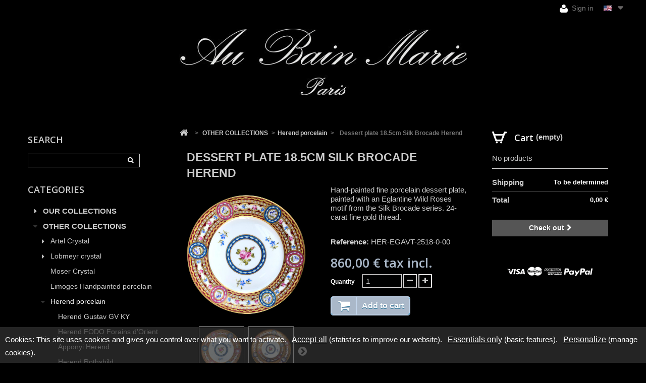

--- FILE ---
content_type: text/html; charset=utf-8
request_url: https://www.aubainmarie.com/en/other/herend/dessert-plate-185cm-silk-brocade-ega-herend
body_size: 26751
content:
<!DOCTYPE HTML> <!--[if lt IE 7]><html class="no-js lt-ie9 lt-ie8 lt-ie7" lang="en-us"><![endif]--> <!--[if IE 7]><html class="no-js lt-ie9 lt-ie8 ie7" lang="en-us"><![endif]--> <!--[if IE 8]><html class="no-js lt-ie9 ie8" lang="en-us"><![endif]--> <!--[if gt IE 8]><html class="no-js ie9" lang="en-us"><![endif]--><html lang="en-us"><head><meta charset="utf-8" /><title>Dessert plate 18.5cm Silk Brocade Herend - Aubainmarie.com</title> <script data-keepinline="true">var ajaxGetProductUrl = '//www.aubainmarie.com/en/module/cdc_googletagmanager/async';

/* datalayer */
dataLayer = window.dataLayer || [];
    let cdcDatalayer = {"pageCategory":"product","event":"view_item","ecommerce":{"currencyCode":"EUR","detail":{"products":[{"name":"Dessert plate 18.5cm Silk Brocade Herend","id":"9613","reference":"HER-EGAVT-2518-0-00","price":"860","price_tax_exc":"716.67","category":"Herend porcelain","item_category":"OTHER COLLECTIONS","item_category2":"Herend porcelain","link":"dessert-plate-185cm-silk-brocade-ega-herend"}]}},"google_tag_params":{"ecomm_pagetype":"product","ecomm_prodid":"9613","ecomm_totalvalue":860,"ecomm_category":"Herend porcelain","ecomm_totalvalue_tax_exc":716.67}};
    dataLayer.push(cdcDatalayer);

/* call to GTM Tag */
(function(w,d,s,l,i){w[l]=w[l]||[];w[l].push({'gtm.start':
new Date().getTime(),event:'gtm.js'});var f=d.getElementsByTagName(s)[0],
j=d.createElement(s),dl=l!='dataLayer'?'&l='+l:'';j.async=true;j.src=
'https://www.googletagmanager.com/gtm.js?id='+i+dl;f.parentNode.insertBefore(j,f);
})(window,document,'script','dataLayer','GTM-TNJ3BW2');

/* async call to avoid cache system for dynamic data */
dataLayer.push({
  'event': 'datalayer_ready'
});</script> <meta name="description" content="Dessert plate 18.5cm Silk Brocade in Herend fine porcelain. Hand painted and available on order." /><meta name="p:domain_verify" content="ebd6d1ccd30156fc6cd46a006cb689b5"/><meta name="generator" content="PrestaShop" /><meta name="robots" content="index,follow" /><meta name="viewport" content="width=device-width, minimum-scale=0.25, maximum-scale=1.6, initial-scale=1.0" /><meta name="apple-mobile-web-app-capable" content="yes" /><link rel="icon" type="image/vnd.microsoft.icon" href="/img/favicon.ico?1677944660" /><link rel="shortcut icon" type="image/x-icon" href="/img/favicon.ico?1677944660" /><link rel="stylesheet" href="https://maxcdn.bootstrapcdn.com/font-awesome/4.7.0/css/font-awesome.min.css" type="text/css" media="all" /><link rel="stylesheet" href="https://cdn3.aubainmarie.com/themes/aubmr/cache/v_18084419_029865cb2882d987647df845e8c374e8_all.css" type="text/css" media="all" /><link rel="stylesheet" href="https://cdn3.aubainmarie.com/themes/aubmr/cache/v_18084419_94e77afa0cf15506a7272d3364395f90_print.css" type="text/css" media="print" /> <script type="text/javascript">/* <![CDATA[ */;var CUSTOMIZE_TEXTFIELD=1;var FancyboxI18nClose='Close';var FancyboxI18nNext='Next';var FancyboxI18nPrev='Previous';var PS_CATALOG_MODE=false;var ajax_allowed=true;var ajaxsearch=true;var allowBuyWhenOutOfStock=true;var attribute_anchor_separator='-';var attributesCombinations=[];var availableLaterValue='';var availableNowValue='';var baseDir='https://www.aubainmarie.com/';var baseUri='https://www.aubainmarie.com/';var blocksearch_type='block';var contentOnly=false;var currency={"id":1,"name":"Euro","iso_code":"EUR","iso_code_num":"978","sign":"\u20ac","blank":"1","conversion_rate":"1.000000","deleted":"0","format":"2","decimals":"1","active":"1","prefix":"","suffix":" \u20ac","id_shop_list":null,"force_id":false};var currencyBlank=1;var currencyFormat=2;var currencyRate=1;var currencySign='€';var currentDate='2026-01-24 06:33:00';var customerGroupWithoutTax=false;var customizationFields=false;var customizationId=null;var customizationIdMessage='Customization #';var default_eco_tax=0;var delete_txt='Delete';var displayList=false;var displayPrice=0;var doesntExist='This combination does not exist for this product. Please select another combination.';var doesntExistNoMore='This product is no longer in stock';var doesntExistNoMoreBut='with those attributes but is available with others.';var ecotaxTax_rate=0;var fieldRequired='Please fill in all the required fields before saving your customization.';var freeProductTranslation='Free!';var freeShippingTranslation='Free shipping!';var generated_date=1769232779;var groupReduction=0;var hasDeliveryAddress=false;var highDPI=false;var idDefaultImage=4839;var id_lang=1;var id_product=9613;var img_dir='https://cdn1.aubainmarie.com/themes/aubmr/img/';var img_prod_dir='https://cdn2.aubainmarie.com/img/p/';var img_ps_dir='https://cdn2.aubainmarie.com/img/';var instantsearch=false;var isGuest=0;var isLogged=0;var isMobile=false;var jqZoomEnabled=false;var maxQuantityToAllowDisplayOfLastQuantityMessage=0;var minimalQuantity=1;var noTaxForThisProduct=false;var oosHookJsCodeFunctions=[];var page_name='product';var priceDisplayMethod=0;var priceDisplayPrecision=2;var productAvailableForOrder=true;var productBasePriceTaxExcl=716.666667;var productBasePriceTaxExcluded=716.666667;var productBasePriceTaxIncl=860;var productHasAttributes=false;var productPrice=860;var productPriceTaxExcluded=716.666667;var productPriceTaxIncluded=860;var productPriceWithoutReduction=860;var productReference='HER-EGAVT-2518-0-00';var productShowPrice=true;var productUnitPriceRatio=0;var product_fileButtonHtml='Choose File';var product_fileDefaultHtml='No file selected';var product_specific_price=[];var quantitiesDisplayAllowed=false;var quantityAvailable=0;var quickView=false;var reduction_percent=0;var reduction_price=0;var removingLinkText='remove this product from my cart';var roundMode=2;var search_url='https://www.aubainmarie.com/en/search';var specific_currency=false;var specific_price=0;var static_token='fe9d4524687dec5a76a609694e8ee5b8';var stock_management=1;var taxRate=20;var toBeDetermined='To be determined';var token='fe9d4524687dec5a76a609694e8ee5b8';var uploading_in_progress='Uploading in progress, please be patient.';var usingSecureMode=true;/* ]]> */</script> <script type="text/javascript" src="https://cdn1.aubainmarie.com/themes/aubmr/cache/v_139_08d0e5f20d5ac6feb594032314817b6e.js"></script> <script defer type="text/javascript">/* * * 2007-2024 PayPal * * NOTICE OF LICENSE * * This source file is subject to the Academic Free License (AFL 3.0) * that is bundled with this package in the file LICENSE.txt. * It is also available through the world-wide-web at this URL: * http://opensource.org/licenses/afl-3.0.php * If you did not receive a copy of the license and are unable to * obtain it through the world-wide-web, please send an email * to license@prestashop.com so we can send you a copy immediately. * * DISCLAIMER * * Do not edit or add to this file if you wish to upgrade PrestaShop to newer * versions in the future. If you wish to customize PrestaShop for your * needs please refer to http://www.prestashop.com for more information. * * @author 2007-2024 PayPal * @author 202 ecommerce <tech@202-ecommerce.com> * @copyright PayPal * @license http://opensource.org/licenses/osl-3.0.php Open Software License (OSL 3.0) * */function updateFormDatas() { var nb = $('#quantity_wanted').val(); var id = $('#idCombination').val();$('.paypal_payment_form input[name=quantity]').val(nb); $('.paypal_payment_form input[name=id_p_attr]').val(id); } $(document).ready( function() { var baseDirPP = baseDir.replace('http:', 'https:'); if($('#in_context_checkout_enabled').val() != 1) { $(document).on('click','#payment_paypal_express_checkout', function() { $('#paypal_payment_form_cart').submit(); return false; }); }var jquery_version = $.fn.jquery.split('.'); if(jquery_version[0]>=1 && jquery_version[1] >= 7) { $('body').on('submit',".paypal_payment_form", function () { updateFormDatas(); }); } else { $('.paypal_payment_form').live('submit', function () { updateFormDatas(); }); }function displayExpressCheckoutShortcut() { var id_product = $('input[name="id_product"]').val(); var id_product_attribute = $('input[name="id_product_attribute"]').val(); $.ajax({ type: "GET", url: baseDirPP+'/modules/paypal/express_checkout/ajax.php', data: { get_qty: "1", id_product: id_product, id_product_attribute: id_product_attribute }, cache: false, success: function(result) { if (result == '1') { $('#container_express_checkout').slideDown(); } else { $('#container_express_checkout').slideUp(); } return true; } }); }$('select[name^="group_"]').change(function () { setTimeout(function(){displayExpressCheckoutShortcut()}, 500); });$('.color_pick').click(function () { setTimeout(function(){displayExpressCheckoutShortcut()}, 500); });if($('body#product').length > 0) { setTimeout(function(){displayExpressCheckoutShortcut()}, 500); }var modulePath = 'modules/paypal'; var subFolder = '/integral_evolution';var fullPath = baseDirPP + modulePath + subFolder; var confirmTimer = false; if ($('form[target="hss_iframe"]').length == 0) { if ($('select[name^="group_"]').length > 0) displayExpressCheckoutShortcut(); return false; } else { checkOrder(); }function checkOrder() { if(confirmTimer == false) confirmTimer = setInterval(getOrdersCount, 1000); }});</script><script type="text/javascript">var checkCaptchaUrl ="/modules/eicaptcha/eicaptcha-ajax.php";
						var RecaptachKey = "6LcoDLsUAAAAADTl5HqbSWaryUP0e7M657UFTkkO";
						var RecaptchaTheme = "dark";</script> <script src="https://www.google.com/recaptcha/api.js?onload=onloadCallback&render=explicit&hl=en" async defer></script> <script type="text/javascript" src="/modules/eicaptcha//views/js/eicaptcha-modules.js"></script> <link rel="stylesheet" href="https://fonts.googleapis.com/css?family=Open+Sans:300,600&amp;subset=latin,latin-ext" type="text/css" media="all" /> <!--[if IE 8]> <script src="https://oss.maxcdn.com/libs/html5shiv/3.7.0/html5shiv.js"></script> <script src="https://oss.maxcdn.com/libs/respond.js/1.3.0/respond.min.js"></script> <![endif]-->  <script type="text/javascript" src="/themes/aubmr/js/tarteaucitron/tarteaucitron.js"></script> <script type="text/javascript">var currentLanguage = document.documentElement.lang;
			window.tarteaucitronForceLanguage = currentLanguage.toLowerCase().replace(/-us/, '');
			tarteaucitron.init({
				"privacyUrl": "", /* Privacy policy url */

				"hashtag": "#tarteaucitron", /* Open the panel with this hashtag */
				"cookieName": "tarteaucitron", /* Cookie name */

				"orientation": "bottom", /* Banner position (top - bottom) */

				"groupServices": false, /* Group services by category */

				"showAlertSmall": false, /* Show the small banner on bottom right */
				"cookieslist": false, /* Show the cookie list */

				"closePopup": false, /* Show a close X on the banner */

				"showIcon": false, /* Show cookie icon to manage cookies */
				//"iconSrc": "", /* Optionnal: URL or base64 encoded image */
				"iconPosition": "BottomRight", /* BottomRight, BottomLeft, TopRight and TopLeft */

				"adblocker": false, /* Show a Warning if an adblocker is detected */

				"DenyAllCta" : true, /* Show the deny all button */
				"AcceptAllCta" : true, /* Show the accept all button when highPrivacy on */
				"highPrivacy": true, /* HIGHLY RECOMMANDED Disable auto consent */

				"handleBrowserDNTRequest": false, /* If Do Not Track == 1, disallow all */

				"removeCredit": false, /* Remove credit link */
				"moreInfoLink": true, /* Show more info link */

				"useExternalCss": false, /* If false, the tarteaucitron.css file will be loaded */
				"useExternalJs": false, /* If false, the tarteaucitron.js file will be loaded */

				//"cookieDomain": ".my-multisite-domaine.fr", /* Shared cookie for multisite */

				"readmoreLink": "", /* Change the default readmore link */

				"mandatory": true, /* Show a message about mandatory cookies */
			});</script> <script type="text/javascript">//tarteaucitron.user.googletagmanagerId = 'GTM-TNJ3BW2';
                        //(tarteaucitron.job = tarteaucitron.job || []).push('googletagmanager');
                        //tarteaucitron.user.pinterestpixelId = '2612896876388';
                        //(tarteaucitron.job = tarteaucitron.job || []).push('pinterestpixel');
                        //tarteaucitron.user.facebookpixelId = '5857543580939115';
                        //tarteaucitron.user.facebookpixelMore = function () { /* add here your optionnal facebook pixel function */ };
                        //(tarteaucitron.job = tarteaucitron.job || []).push('facebookpixel');</script> <meta name="facebook-domain-verification" content="dxnn1ip4c4sacttfc12lxhe3eeyksa" /></head><body id="product" class="product product-9613 product-dessert-plate-185cm-silk-brocade-ega-herend category-255 category-herend show-left-column show-right-column lang_en"> <noscript><iframe src="https://www.googletagmanager.com/ns.html?id=GTM-TNJ3BW2" height="0" width="0" style="display:none;visibility:hidden"></iframe></noscript><div id="fb-root"></div> <script>(function(d, s, id) {
	  var js, fjs = d.getElementsByTagName(s)[0];
	  if (d.getElementById(id)) return;
	  js = d.createElement(s); js.id = id;
	  js.src = "//connect.facebook.net/fr_FR/sdk.js#xfbml=1&version=v2.6&appId=170844399976974";
	  fjs.parentNode.insertBefore(js, fjs);
	}(document, 'script', 'facebook-jssdk'));</script> <div id="page"><div class="header-container"> <header id="header"><div><div class="container"><div class="row"><div id="languages-block-top" class="languages-block"><div class="current"> <span><img src="https://cdn3.aubainmarie.com/img/l/1.jpg" alt="English (English)" width="16" height="11" /></span></div><ul id="first-languages" class="languages-block_ul toogle_content"><li class="selected"> <span><img src="https://cdn3.aubainmarie.com/img/l/1.jpg" alt="en" width="16" height="11" /></span></li><li > <a href="https://www.aubainmarie.com/fr/autres/herend/assiette-a-dessert-185-cm-ega-herend" title="Français (French)" rel="alternate" hreflang="fr"> <span><img src="https://cdn3.aubainmarie.com/img/l/2.jpg" alt="fr" width="16" height="11" /></span> </a></li></ul></div><div class="header_user_info"> <a class="login" href="https://www.aubainmarie.com/en/my-account" rel="nofollow" title="Log in to your customer account"> <img src="/themes/aubmr/img/icon-login.png" alt="icon-login"> Sign in </a></div> <a id="link-to-cart-top-header" href="/en/quick-order"><img src="/themes/aubmr/img/icon-cart.png" alt="Panier">Cart</a></div></div></div><div><div class="container"><div class="row"><div id="site_logo" class="col-xs-12 col-sm-6 col-sm-offset-2 col-md-6 col-md-offset-3"> <a href="https://www.aubainmarie.com/" title="Au Bain Marie"> <img class="logo img-responsive" src="https://cdn1.aubainmarie.com/img/au-bain-marie-sarl-hommage-logo-1462776245.jpg" alt="Au Bain Marie" width="650" height="151"/> </a></div></div></div></div> </header></div><div class="columns-container"><div id="columns" class="container"><div id="slider_row" class="row"></div><div class="row"><div id="left_column" class="column col-xs-12 col-sm-3"><div id="search_block_left" class="block exclusive"><p class="title_block">Search</p><form method="get" action="//www.aubainmarie.com/en/search" id="searchbox"> <label for="search_query_block">Search products:</label><p class="block_content clearfix"> <input type="hidden" name="orderby" value="position" /> <input type="hidden" name="controller" value="search" /> <input type="hidden" name="orderway" value="desc" /> <input class="search_query form-control grey" type="text" id="search_query_block" name="search_query" value="" /> <button type="submit" id="search_button" class="btn btn-default button button-small"><span><i class="icon-search"></i></span></button></p></form></div><div id="categories_block_left" class="block"><h2 class="title_block"> Categories</h2><div class="block_content"><ul class="tree dhtml"><li > <a href="https://www.aubainmarie.com/en/abm/" title="New Au Bain Marie collection objets to enhance your table with taste. All our items are selected for their look and their quality of execution. Dinnerware, Tableware, Majolica, Porcelain, Cutlery, Decoration, Glasses, or Table accessories, you will find here anything you need to embellish your tables, parties or entertainments.&nbsp;"> OUR COLLECTIONS </a><ul><li > <a href="https://www.aubainmarie.com/en/abm/decorations/" title="Decoration and design for events, parties, or Christmas.&nbsp; Gilt balls, flower ornamentation, specific dinnerware, or embroidered accessories are perfect to make your interior&nbsp;glow.&nbsp;"> Decorations &amp; Christmas </a><ul><li > <a href="https://www.aubainmarie.com/en/abm/decorations/christmas-entertaining/" title="Christmas is a special time of meeting, sharing, and celebrating. Our ideas to put the small dishes into the big ones and&nbsp;entertain like nobody."> Christmas entertaining </a></li><li > <a href="https://www.aubainmarie.com/en/abm/decorations/red-nose-collection/" title="Lovely Christmas dinnerware in hand-painted earthenware / majolica decorated with Christmas tree, brown bears, deers, mistletoe and holly branches. Dinner plates, dessert plates, cups and jug are adorned in white, green and Red. Bears and deers will be happy yo serve your friends, family and yoursel on your table."> Red nose collection </a></li><li > <a href="https://www.aubainmarie.com/en/abm/decorations/christmas-time-collection/" title=""> Christmas Time Collection </a></li><li > <a href="https://www.aubainmarie.com/en/abm/decorations/nativities/" title="A selection of Christmas decoration with Nativity ornaments and Christmas tree, to put on dinner tables or to hang on wall to decorate a room."> Nativities </a></li><li > <a href="https://www.aubainmarie.com/en/abm/decorations/the-lady-and-the-unicorn/" title="Lovely hand-embroidered decorations, to put on a table or to hang on walls, representing plants or animals inspired by the famous set of tapestries &quot;The Lady and the Unicorn&quot;.&nbsp;"> The lady and the unicorn </a></li><li > <a href="https://www.aubainmarie.com/en/abm/decorations/beaded-decorations/" title="Table decoration for party tables hand-embroidered with beads: table runners, coasters and napkin rings with vivid and shiny colors to enhance your dinner tables."> Beaded decorations </a></li><li > <a href="https://www.aubainmarie.com/en/abm/decorations/gilded-vegetal-ornaments/" title="To decorate your party dinner tables a collection of gilt metal decoration such as centertable, candle jar, napkin ring etc with plants or flowers motifs. A sophisticated touch for all your decorations."> Gilded vegetal ornaments </a></li><li class="last"> <a href="https://www.aubainmarie.com/en/abm/decorations/easter-and-spring/" title=""> Easter and spring </a></li></ul></li><li > <a href="https://www.aubainmarie.com/en/abm/tin-plates/" title="Printed tin plates inspired by famous porcelain and faience services from the 18th and 19th centuries. These plates are decorative, therefore you have to cover them with a transparent glass plate if you want to use them with flatware. You can use the tin plates directly for&nbsp;finger food."> Decorative tin plates </a><ul><li > <a href="https://www.aubainmarie.com/en/abm/tin-plates/birds-buffon/" title="Tin boxes and tin plates &quot;Birds&quot; Collection, inspired by the 19th century&#039;s wonderful world of fine earthenware from Creil and Montereau, Choisy-le-Roi and Vieillard in Bordeaux embellishing and enchanting our universe with these birds with extravagant plumage thanks to the Natural History of the Birds by Buffon (1707-1788)."> The Birds, Buffon </a></li><li > <a href="https://www.aubainmarie.com/en/abm/tin-plates/jules-verne/" title="These original boxes and tin plates decorated with fishes and sea world are inspired of the very best French manufactories in XIXth century such as Creil &amp;amp; Montereau, Choisy-le-Roi or Vieillard in Bordeaux.&nbsp; These scenes are inspired from&nbsp;&quot;Twenty Thousand Leagues Under the Seas :&nbsp;A Tour of the Underwater world&quot;, by Jules Verne, published in 1869-70 to Pierre-Jules Hertzel.&nbsp;"> Fantastic World, Jules Verne </a></li><li > <a href="https://www.aubainmarie.com/en/abm/tin-plates/reverse-world-vieillard/" title="&nbsp;Collection &quot;Le Monde Renversé&quot; (The Reverse&nbsp;World) after a service realized by Jules Vieillard for Vieillard &amp;amp; Cie in Bordeaux (1845-1895).&nbsp;Animals are inspired by Grandville&#039;s illustrations iin his&nbsp;book &quot;Scènes de la Vie privée et publique des animaux&quot;. This caricatural collection also reminds humanized animals of Jean de La Fontaine or later Beatrix Potter&#039;s characters."> Reverse World, Vieillard </a></li><li > <a href="https://www.aubainmarie.com/en/abm/tin-plates/personified-flowers-grandville/" title="The main patterns of this collections are inspired by Granville&#039;s illustration published in 1848 in&nbsp; Les Fleurs animées (Animated Flowers). Rim patterns are inspired by a service made by Darte Ainé for Napoleon III and kept in Verona Museum.&nbsp;"> Personified Flowers, Grandville </a></li><li > <a href="https://www.aubainmarie.com/en/abm/tin-plates/secret-village-mice/" title="This tin plates collection is inspired by a 19th-century porcelain service made by Pilivuyt called&nbsp;&nbsp; Le Village secret des souris &nbsp;(The Secret Village of Mice) are inspired by a legend illustrated by Hokusaï in his 10th book edited in 1819. The service won a Gold Medal at the Great Exhibition of 1867.&nbsp;"> Secret village of mice, Hokusai </a></li><li > <a href="https://www.aubainmarie.com/en/abm/tin-plates/bracquemond/" title="Tin plates collection inspired by the famous Rousseau Service that can be seen in many museums such as the Victoria &amp;amp; Albert Museum, the French Musée d&#039;Orsay or thePetit Palais. This service is decorated with a blue comb work on the rim and animals after japonist style&nbsp;Felix Bracquemond&#039;s engravings. This service was very successfull since its first presentation in the 1867 Paris&#039;s Great Exhibition and became the symbol of the taste fort japonism in the second half of the 19th century. The fabrication process was very original : almost 260 etchings were ordered by Rousseau to Bracquemond. Then the drawing printing in black,&nbsp;following a ternary rythm, was random. The colouring was made freely by craftsmen, thereby each piece was unique."> Rousseau service, Bracquemond </a></li><li > <a href="https://www.aubainmarie.com/en/abm/tin-plates/glass-coasters/" title="Boxes of glass-coasters in printed tin. The printed tin technique was commonly used and practiced by famous artistes such as Alfons Mucha. Our boxes of glass-coasters reminds the beloved period of decorated cookies tins and candy boxes."> Glass coasters </a></li><li class="last"> <a href="https://www.aubainmarie.com/en/abm/tin-plates/collection-musees/" title="Printed tin plates from the main world&#039;s museums such as the Metropolitan Victoria Albert Museum, the Queens Gallery, The Wallace collection, the Ashmolean Musuem or the Metropolitain Museum of Art."> Museum Collection </a></li></ul></li><li > <a href="https://www.aubainmarie.com/en/abm/dinnerware/" title="All Au Bain Marie Dinnerware Collections of majolica and porcelain are inspired by nature&#039;s beauty. They are hand-crafted and hand-painted, each piece is unique."> Dinnerware </a><ul><li > <a href="https://www.aubainmarie.com/en/abm/dinnerware/red-coral/" title="The Red Coral Collection is made of very fine white porcelain with coral patterns in red and green colors with a touch of blue. This collection is composed of various sizes of plates and cups and saucers. Perfect to bring the sea to your table! Design by Aude Clément for Au Bain Marie."> Red Coral Collection </a></li><li > <a href="https://www.aubainmarie.com/en/abm/dinnerware/edible-plants-collection/" title="A collection of hand-painted white earthenware plates and serving dishes. With its timeless design and authentic charm, this tableware adorned with edible plants offers a poetic tribute to wild nature: fig leaves, spruce, shepherd’s purse, and Swiss chard will enchant your guests at every gathering. Over time, the earthenware develops a beautiful natural patina, enhancing each piece’s unique character and enduring elegance. Rediscover the art of dining with this refined collection—an invitation to savor the essence of autumn with every meal. Pairs beautifully with our &quot;Edible Mushrooms&quot; collection, featuring the same plate shapes and extending this delightful journey through the flavors of the forest."> Edible Plants Collection </a></li><li > <a href="https://www.aubainmarie.com/en/abm/dinnerware/edible-mushrooms-collection/" title="Collection of hand-painted white earthenware plates and dishes. Timeless design and authentic charm, this tableware decorated with mushrooms beautifully evokes a stroll in the nature. Chanterelles,&nbsp;parasol&nbsp;mushrooms, morels, trumpets, moss, and porcini will enchant your guests during your gatherings. Over time, the earthenware&nbsp; a beautiful patina adding to its unique character and timeless elegance. Discover the redefined art of dining with our earthenware tableware collection, an invitation to savor the essence of autumn with every meal. Pairs beautifully with our &quot;Edible Plants&quot; collection, featuring the same plate shapes and extending this delightful journey through the flavors of the forest."> Edible Mushrooms Collection </a></li><li > <a href="https://www.aubainmarie.com/en/abm/dinnerware/nemo/" title="This hand-painted majolica faience collection on white background with lovely red sea world patterns. Fishes, Sea food and shells reminds us of the sea. All majolica tend to crackle as time passes and have nice patina."> Nemo Collection </a><ul><li > <a href="https://www.aubainmarie.com/en/abm/dinnerware/nemo/dinner-plates/" title="This hand-painted majolica faience collection on white background with lovely red sea world patterns. Fishes, Sea food and shells reminds us of the sea. Each piece is unique. Diameter : 28 cm.&nbsp;"> Dinner plates </a></li><li > <a href="https://www.aubainmarie.com/en/abm/dinnerware/nemo/dessert-plates/" title="This hand-painted majolica dessert plates on white background with lovely red sea world patterns. Fishes, Sea food and shells reminds us of the sea. Each piece is unique. Diameter : 23 cm.&nbsp;"> Dessert plates </a></li><li > <a href="https://www.aubainmarie.com/en/abm/dinnerware/nemo/soup-plate/" title="This hand-painted majolica dessert plates on white background with lovely red sea world patterns. Fishes, Sea food and shells reminds us of the sea. Each piece is unique. Diameter : 23 cm.&nbsp;"> Soup plate </a></li><li > <a href="https://www.aubainmarie.com/en/abm/dinnerware/nemo/mugs-and-bowls/" title="This hand-painted majolica&nbsp;bowls and mugs&nbsp;on white background with lovely red sea world patterns. Fishes, Sea food and shells reminds us of the sea. Each piece is unique."> Mugs and bowls </a></li><li > <a href="https://www.aubainmarie.com/en/abm/dinnerware/nemo/large-round-dishes/" title="This hand-painted majolica large and round dishes&nbsp;on white background with lovely red sea world patterns. Fishes, Sea food and shells reminds us of the sea. Each piece is unique. Diameter : 38 cm Height : 8,5 cm"> Large round dishes </a></li><li class="last"> <a href="https://www.aubainmarie.com/en/abm/dinnerware/nemo/long-oval-dishes/" title="Hand-painted majolica&nbsp;large oval dishes&nbsp;on white background with lovely red sea world patterns. Fishes, Sea food and shells reminds us of the sea. Each piece is unique. Lenghtr 46 cm Width 23 cm&nbsp;Height 6 cm"> Long oval dishes </a></li></ul></li><li > <a href="https://www.aubainmarie.com/en/abm/dinnerware/vegetable-garden/" title="Majolica and earthenware pieces inspired by nature and decorated with animals and vegetables in barbotine or relief. Each piece is unique and slightly different. Plate, butter dishes, vegetable tureen and soup tureen are forming a bucolic collection.&nbsp;"> Vegetable garden collection </a></li><li > <a href="https://www.aubainmarie.com/en/abm/dinnerware/forest/" title="Collection of hand-painted majolica earthenware dinnerware, very original and charming with its animal and plants decoration.This hand-painted majolica collection is like a stroll in the forest. All majolica tend to crackle as time passes and have nice patina."> Forest Collection </a><ul><li > <a href="https://www.aubainmarie.com/en/abm/dinnerware/forest/dinner-plates/" title="Hand-painted majolica earthenware dinner plates from the Forest Collection with a charming bestiary of wild animals such as deer, squirrel, owl, hare and plants that will bring a touch of nature on your dinner table.&nbsp; Diameter : 28 cm. Each piece is hand-painted and unique."> Dinner plates </a></li><li > <a href="https://www.aubainmarie.com/en/abm/dinnerware/forest/dessert-plates/" title="Hand-painted majolica earthenware dessert plates from the Forest Collection with a charming bestiary of wild animals such as deer, squirrel, owl, hare and plants that will bring a touch of nature on your dinner table.&nbsp; Diameter : 22 cm. Each piece is hand-painted and unique."> Dessert plates </a></li><li > <a href="https://www.aubainmarie.com/en/abm/dinnerware/forest/soup-plates/" title="Hand-painted majolica earthenware dessert plates from the Forest C ollection with a charming bestiary of wild animals such as deer, squirrel, owl, hare and plants that will bring a touch of nature on your dinner table.&nbsp; Diameter : 23 cm Height : 6 cm. Each piece is hand-painted and unique."> Soup plates </a></li><li > <a href="https://www.aubainmarie.com/en/abm/dinnerware/forest/mugs-and-bowls/" title="Hand-painted majolica earthenware&nbsp;bowls an mugs from the Forest Collection with a charming bestiary of wild animals such as deer, squirrel, owl, hare and plants that will bring a touch of nature on your dinner table.&nbsp; Each piece is hand-painted and unique."> Mugs and bowls </a></li><li > <a href="https://www.aubainmarie.com/en/abm/dinnerware/forest/large-round-dishes/" title="Hand-painted majolica earthenware dessert plates from the Forest Collection with a charming bestiary of wild animals such as deer, squirrel, owl, hare and plants that will bring a touch of nature on your dinner table.&nbsp; Diameter : 38 cm Height : 8.5 cm. Each piece is hand-painted and unique."> Large round dishes </a></li><li class="last"> <a href="https://www.aubainmarie.com/en/abm/dinnerware/forest/long-oval-dishes/" title="Hand-painted majolica earthenware&nbsp;long oval dishes from the Forest Collection with a charming bestiary of wild animals such as deer, squirrel, owl, hare and plants that will bring a touch of nature on your dinner table.&nbsp; Length 46 cm Width 23 cm Height 6 cm.&nbsp;Each piece is hand-painted and unique."> Long oval dishes </a></li></ul></li><li > <a href="https://www.aubainmarie.com/en/abm/dinnerware/george-sand/" title="Collection inspired by a Creil &amp;amp; Montereau set that belonged to the french writer George Sand for her house in Nohant where she was receiving many famous artists, such as Chopin, Litz etc. Hand-painted majolica barbotine (slip clay) with fresh and luminous colors."> George Sand Collection </a></li><li > <a href="https://www.aubainmarie.com/en/abm/dinnerware/animals/" title="Animal Collection is inspired by nature and decorated with animals en relief and hand-painted. They embellish plates and butter dishes or serve as salt and pepper cellars."> Animals </a><ul><li > <a href="https://www.aubainmarie.com/en/abm/dinnerware/animals/covered-plates/" title="Soup plates covered by a cloche decorated with a couple of wild animals on the top. This plate can be used as small dish for two. The whole collection is hand-painted which makes each model unique. Animals Collection by Au Bain Marie, design by Aude Clément."> Covered plates </a></li><li > <a href="https://www.aubainmarie.com/en/abm/dinnerware/animals/butter-dishes/" title="Covered majolica butter dishes decorated with wild animals or plants on the top. Entirely hand painted, each piece of this collection is unique. Au Bain Marie Animals Collection, design by Aude Clément."> Butter dishes </a></li><li class="last"> <a href="https://www.aubainmarie.com/en/abm/dinnerware/animals/egg-cups/" title="Hand painted majolica egg cups adorned with an animal. They can also be used for salt or spices. Entirely hand-painted, each piece is unique. Animals Collection - Au Bain Marie, design by Aude Clément."> Egg cups </a></li></ul></li><li > <a href="https://www.aubainmarie.com/en/abm/dinnerware/collection-mozart/" title=""> Collection Mozart </a></li><li > <a href="https://www.aubainmarie.com/en/abm/dinnerware/rousseau/" title="This earthenware collection of dinner plates, dessert plates, dishes and teacups is inspired by the famous french &quot;Rousseau Service&quot; edited for the 1867 Exposition Universelle after Felix Bracquemond engravings. The original service is exhibited at Orsay Museum in Paris and at the Victoria &amp;amp; Albert Museum in London. It was famous for its mixing of classic shapes with colorful animals and plants.&nbsp; The Au Bain Marie Rousseau collection is adapted to modern life and is dishwasher and microwave safe. Edges are hand-painted and pattern chromo printed in different colors.&nbsp;"> Rousseau Collection </a></li><li > <a href="https://www.aubainmarie.com/en/abm/dinnerware/marks-of-time/" title="This porcelain collection of dinner, dessert table and cups named &quot;Marks of Time&quot; is realized in Limoges porcelain and decorated with a crackled pattern in platinum or fine gold, enhanced with clips. This collection visually pays tribute to the former know-how in porcelain restoration that used clips.&nbsp;"> Marks of Time Collection </a></li><li > <a href="https://www.aubainmarie.com/en/abm/dinnerware/mixed-clay/" title="Agateware collection composed of handmade ceramic items realized with the japanese technique of the neriage (or nerikomi) using a mixing of clay with different colors, also known as Agateware in England of Faience d&#039;Apt in French. This technique is ancient because indeed used in Europe since the 18th century to imitate the marble or the agate. The graphic result is timeless and each piece of our collection is unique&nbsp;and from an artisanal production."> Mixed Clay Collection </a></li><li > <a href="https://www.aubainmarie.com/en/abm/dinnerware/graphic-collection/" title="An Au Bain Marie creation from the 1990s, this timeless design comes back to life with this new edition in fine porcelain."> Graphic collection </a></li><li class="last"> <a href="https://www.aubainmarie.com/en/abm/dinnerware/red-nose/" title="Lovely Christmas dinnerware in hand-painted earthenware / majolica decorated with Christmas tree, brown bears, deers, mistletoe and holly branches. Dinner plates, dessert plates, cups and jug are adorned in white, green and Red. Bears and deers will be happy yo serve your friends, family and yoursel on your table."> Red Nose Christmas Collection </a></li></ul></li><li > <a href="https://www.aubainmarie.com/en/abm/table-accessories/" title="These little essential objects make the difference because they are beautiful, fun, unexpected, and useful.&nbsp;Use them with pleasure at every meal!"> Table accessories </a><ul><li > <a href="https://www.aubainmarie.com/en/abm/table-accessories/pewter/" title="Collection of table accessories in pewter : egg cups, salt cellars, boxes, candleholders etc. All decorated with animals or plants. All the look of silverware without disadvantages.&nbsp;"> Shiny pewter </a></li><li > <a href="https://www.aubainmarie.com/en/abm/table-accessories/silverware/" title="Silverware annd silverplated Au Bain Marie Collectionss of tabletop and table accessories : pepper and salt mills, cups, napking holders etc."> Silverware </a></li><li > <a href="https://www.aubainmarie.com/en/abm/table-accessories/candelabras-candlesticks/" title="Discover Candelabras, Candleholders and candlesticks designed by Au Bain Marie in several metals. Perfect to decorate and illuminate all your tables for partying and dinners."> Candelabras, candlesticks </a></li><li > <a href="https://www.aubainmarie.com/en/abm/table-accessories/gilded-pewter/" title="Gilt pewter with fine gold gilding table accessories. Sophisticated and elegant serving cutlery, decorated with plants or animals.&nbsp;"> Gilded pewter </a></li><li > <a href="https://www.aubainmarie.com/en/abm/table-accessories/paper-napkins-trays/" title="Melamine wood trays and paper napkins (FSC label) inspired by our majolica collections Némo, Ouessant, Forêt etc. These colored paper napkins have a great dimension perfect for all your picnics, garden-parties or occasional events.They can also be used as placemats.&nbsp;"> Paper napkins, trays </a></li><li > <a href="https://www.aubainmarie.com/en/abm/table-accessories/millefeuille/" title="The &quot;Millefeuille&quot; collection, designed by Aude Clément, is a composition of decorative objects for your table that reproduces the lucky four-leaf clover motif. With its twigs and clovers in satin and shiny golden bronze, this collection forms a delicate and sophisticated ensemble that will bring a refined and spring-like touch to your tables. According to legend, each part of a four-leaf clover represents a virtue: the first for faith, the second for hope, the third for love and the fourth for luck."> Millefeuille </a></li><li class="last"> <a href="https://www.aubainmarie.com/en/abm/table-accessories/colorful-weaving/" title="Discover our &quot;Colorful Weaving&quot; collection, perfect summer rattan table accessories available in four colors: blue, red, green, and beige. Each piece, meticulously woven, combines artisanal aesthetics with durable functionality, adding a refined touch to your interior. Ideal for everyday use or special occasions, this collection is a must-have for any lover of elegant design."> Colorful Weaving </a></li></ul></li><li > <a href="https://www.aubainmarie.com/en/abm/crystal-glass/" title="Our collection of glassware and crystalware. Hand-cut, hand-engraved or hand-painted glass or crystal. There is transparency, the beauty of the material, the shapes, and also the painted, engraved, applied decorations. All done with talent, skill, and ingenuity.&nbsp; Beauty to behold and to use."> Crystal, Glass </a><ul><li > <a href="https://www.aubainmarie.com/en/abm/crystal-glass/forest/" title="Our glasses are inspired by the famous Spanish &quot;tapas&quot; glasses shape. All the patterns are hand-engraved with forest patterns composed of animals and plants. Dishwasher and microwave safe.&nbsp;"> Engraved glasses Forest </a></li><li > <a href="https://www.aubainmarie.com/en/abm/crystal-glass/savoy/" title="A refined collection of industrial crystal glasses with a sophisticated cut. Heightened fracture-resistance crystal, dishwasher safe on delicate and low-temperature cycle. Make your selection between wine glass, whiskey glass, martini glass, perfect to serve your aperitives or being on your dinner table.&nbsp; Old fashion, Cosmopolitan, Mojito, Sex on the beach, Gin and tonic, Americano, Pina colada, or Bloody mary for each cocktail its glass!"> Savoy collection </a></li><li > <a href="https://www.aubainmarie.com/en/abm/crystal-glass/nemo/" title="Our glasses are inspired by the famous Spanish &quot;tapas&quot; glasses. All the patterns are&nbsp;engraved in France with marine animals en plants : fishes, shellfishes, lobster, seahorses, starfishes etc. will bring a marine touch to your table.&nbsp; 2 sizes available : tall&nbsp;and short. Dishwasher and microwave safe.&nbsp;"> Engraved glasses Nemo </a></li><li > <a href="https://www.aubainmarie.com/en/abm/crystal-glass/colored/" title="Collection of wine glasses, water glasses and champagne cups in colored crystal and cut glass. With flowers or geometrical patterns, this glassware will enhance your table."> Colored crystal and glasses </a></li><li > <a href="https://www.aubainmarie.com/en/abm/crystal-glass/crystal-glass-norma/" title="The Norma Collection is made of crystal glass hand-blown and hand-cut with three beveled lines. The collection is composed of crystal glasses for water, red wine glasses, champagne flutes etc.&nbsp;"> Crystal glass Norma </a></li><li > <a href="https://www.aubainmarie.com/en/abm/crystal-glass/crystal-and-platinum-glasses-ermione/" title="Ermione collection composed of glasses for water, red wine glasses, tumblers in hand-cut crystal with diamonds pattern. All pieces are enhanced with platinum. This lavish collection also exist in colored crystal amethyst tone.&nbsp;"> Crystal and platinum glasses Ermione </a></li><li class="last"> <a href="https://www.aubainmarie.com/en/abm/crystal-glass/figaro-ribbed-crystal-glasses/" title="Figaro Collection of hand-cut ribbed crystal glass composed of glasses of water, red wine glasses, tumbler, champagne flutes etc. Timeless design but very graphic.&nbsp;&nbsp;"> Figaro Ribbed Crystal Glasses </a></li></ul></li><li > <a href="https://www.aubainmarie.com/en/abm/melamine-rattan-tray/" title="Our melamine collection is the&nbsp;essential and functional asset&nbsp; for a successful meal or picnic . Unbreakable,&nbsp; these pieces are inspired by the sea world or countryside patterns. &nbsp; Make your mealtimes a breeze on boats, or outdoor lunches....in style."> Melamine, rattan, tray </a><ul><li > <a href="https://www.aubainmarie.com/en/abm/melamine-rattan-tray/ouessant/" title="Melamine plates are an essential and functional asset for an elegant picnic. Design by Aude Clément, with sea world patterns with fishes and seafood inspired by the Ouessant Island of the French Bretagne. Unbreakable, these tableware pieces are inspired by sea world or countryside patterns. They will make your life easier to compose meals on boats or outside lunch with a lot of style. Suitable for dishwasher up to 95 °C."> Ouessant collection </a></li><li > <a href="https://www.aubainmarie.com/en/abm/melamine-rattan-tray/rattan-accessories/" title=""> Rattan accessories </a></li><li > <a href="https://www.aubainmarie.com/en/abm/melamine-rattan-tray/garden/" title="Green ceramic inspired melamine plates, perfect and functional for an elegant picnic. Unbreakable, these tableware pieces are inspired with sea world or countryside patterns. They will make your life easier to compose meals on boats or outside lunch with a lot of style. Suitable for dishwasher up to 95 °C."> Garden collection </a></li><li > <a href="https://www.aubainmarie.com/en/abm/melamine-rattan-tray/trays/" title="Our&nbsp; trays are light-weight making them easy to handle. In short, they are durable and they last. Besides, they are made from birch veneer and thus an evironmentally friendly option ! Designs are aassorted to our collection Nemo, Foret and Ouessant, inspired by&nbsp;the fauna and the flora."> Trays </a></li><li class="last"> <a href="https://www.aubainmarie.com/en/abm/melamine-rattan-tray/picholines-collection/" title="Melamine plate decorated with green olives that evoke the sun, Provence. The faded gray wooden background is reminiscent of the trunks of age-old olive trees."> Picholines collection </a></li></ul></li><li class="last"> <a href="https://www.aubainmarie.com/en/abm/flatware/" title="Discover our selection of flatware and cutlery : silverware or modern &amp;amp; design cutlery, we have many models availble. A wide range of our collection is dish washer safe, check the details on each collection."> Flatware </a><ul><li > <a href="https://www.aubainmarie.com/en/abm/flatware/golden-petals/" title="Inox cutelry collection with golden petals inlaid in a transparent resina handle. Dishwasher safe up to 65°C.&nbsp;&nbsp;"> Golden petals </a></li><li > <a href="https://www.aubainmarie.com/en/abm/flatware/vintage-steel/" title="Brushed Stainless steel cutlery with a vintage aspect. Two colors are available: silver and gold. Dishwasher safe."> Vintage steel </a></li><li > <a href="https://www.aubainmarie.com/en/abm/flatware/bamboo/" title="Stainless steel flatware with bamboo handle. Handwashing advised.&nbsp;"> Bamboo </a></li><li > <a href="https://www.aubainmarie.com/en/abm/flatware/silver-cutlery/" title="Silverware : silver cultery and flatware in the great tradition of French flatware of the 19th and 20th century.&nbsp;"> Silver cutlery </a></li><li > <a href="https://www.aubainmarie.com/en/abm/flatware/rope/" title="Collection of cutlery with stainless steel and twisted rope-shaped handle. Dishwasher safe up to 65°C."> Rope </a></li><li > <a href="https://www.aubainmarie.com/en/abm/flatware/rock/" title="Stainless steel (inox) Cutlery with green iridescent resina handle. Dishwasher safe up to 65°C.&nbsp;"> Rock </a></li><li > <a href="https://www.aubainmarie.com/en/abm/flatware/neoclassical/" title="Stainless steel inox cutlery, neoclassical collection. Existing in two colors : white and black. Dishwasher safe up to 65°C.&nbsp;"> Neoclassical </a></li><li > <a href="https://www.aubainmarie.com/en/abm/flatware/twig/" title="&nbsp; Stainless steel inox cutlery with simili dark elm wood handle. Dishwasher safe up to 65°C."> Twig </a></li><li > <a href="https://www.aubainmarie.com/en/abm/flatware/carbon/" title="Stonewashed stainless steel with black carbon PMMA resin handle. Dishwasher safe up to 65°C."> Carbon </a></li><li > <a href="https://www.aubainmarie.com/en/abm/flatware/deer-antler/" title="Hand-crafted stainless steel flatware with handle made of real stag antler hand-assembled. Original, this collection is perfect for a hunting lodge, a country home or a theme event. Hand-washing recommended."> Deer antler </a></li><li > <a href="https://www.aubainmarie.com/en/abm/flatware/coral/" title="Cutlery with coral shaped handles moulded from pewter. This collection will match perfectly for your tables by the sea or to serve fish and seafood. The raw appearance of the pewter goes perfectly with modern tables. The original handling will amaze your guests. Existing in natural pewter color or in gold."> Coral </a></li><li class="last"> <a href="https://www.aubainmarie.com/en/abm/flatware/couverts-vintage/" title=""> Couverts vintage </a></li></ul></li></ul></li><li > <a href="https://www.aubainmarie.com/en/other/" title="Discover our selection of crystal, porcelain, silverware, and decorative objects by artists, craftsmen, designers, and exceptional manufacturers."> OTHER COLLECTIONS </a><ul><li > <a href="https://www.aubainmarie.com/en/other/artel-crystal/" title="Specialized in handcrafted Bohemian crystal glassware, mouth-blown, Artel was founded in1998 by Karen Feldman. Original design motifs: geometric patterns, flora, fauna and sea life"> Artel Crystal </a><ul><li > <a href="https://www.aubainmarie.com/en/other/artel-crystal/frutti-di-mare/" title="Elaborately detailed jellyfish, seahorses, octopuses and other marine creatures glide effortlessly throughout this ocean-inspired motif. This whimsical and unique design, executed in meticulous detail, is one our all-time best sellers and a&nbsp;signature ARTĚL design. In addition to the enchanting aquatic scene adorning its sides, each piece also features a&nbsp;surprise sea creature on its bottom: barware and&nbsp;decorative&nbsp;pieces feature a&nbsp;starfish, and&nbsp;stemware&nbsp;pieces sport a&nbsp;jellyfish."> Frutti di Mare </a></li><li class="last"> <a href="https://www.aubainmarie.com/en/other/artel-crystal/fly-fusion/" title="Inspired by artfully detailed botanical drawings from the 1700s, this motif appeals to nature lovers and design lovers alike. Faithfully rendered butterflies, dragonflies, and other winged creatures flutter translucently within our delicate crystal. While this whimsical, elegant design is naturally appropriate for casual al fresco dining, its airy lightness blends effortlessly with fine china, making it equally perfect for formal table settings. three versions: - transparent / clear crystal - orange or blue-colored - gold or platinum"> Fly Fusion </a></li></ul></li><li > <a href="https://www.aubainmarie.com/en/other/lobmeyr-crystal/" title="The MOMA in New York collects it, Alain Ducasse serves it, the best designers create it, and people all over the world treasure it every day: glassware made by Vienna manufacturer J. &amp;amp; L. Lobmeyr sparks universal fascination."> Lobmeyr crystal </a><ul><li > <a href="https://www.aubainmarie.com/en/other/lobmeyr-crystal/hoffmann-1910-design/" title="Founded in 1823 Lobmeyr is in its sixth generation as a family business today A love of the material, the emotional relationship with the product and the commitment of personal energy defined their method of working from the beginning. Hoffmann 1910 design Wiener Werkstätte and Art Déco “ &quot;... we should always avoid the pompous and continually strive towards a better material and a more accomplished construction. After all our life, insofar as it can be taken seriously, obtains dignity through simplicity, honesty and purity...” Josef Hoffmann, 1901"> Hoffmann 1910 Design </a></li><li > <a href="https://www.aubainmarie.com/en/other/lobmeyr-crystal/drinking-set-n4/" title="&nbsp; Founded in 1823 Lobmeyr is in its sixth generation as a family business today A love of the material, the emotional relationship with the product and the commitment of personal energy defined their method of working from the beginning. Designed in 1856 by Ludwig Lobmeyrs designed himself, one of the very best as the clear shape and fine light appearance makes it perfect for the time. Design : Ludwig Lobmeyr, 1856 The glasses are made of solid crystal, of great finesse, a technical feat of great beauty and light as a feather."> Drinking set n°4 </a></li><li class="last"> <a href="https://www.aubainmarie.com/en/other/lobmeyr-crystal/patricia-hoffmann/" title="The perfectly flowing contours of these original Josef Hoffmann shapes make thismuslin glass series a true classic. The elegantly balanced stemware was designedby Hoffmann for Lobmeyr as early as 1917. The material, very fine muslin glass –mouth-blown in wooden moulds – provides perfect elegance."> Patricia Hoffmann </a></li></ul></li><li > <a href="https://www.aubainmarie.com/en/other/verres-cristal/" title="Light, delicate and elegant, the Moser glassworks are manufactured according to traditional methods: mouth blowing, hand cut and hand polished to a high gloss or hand gilded with a 24 K gold."> Moser Crystal </a></li><li > <a href="https://www.aubainmarie.com/en/other/limoges-handpainted/" title="Collection of dinnerware in fine hand-painted Limoges Porcelain for Au Bain Marie inspired by nature : fishes, ducks, vegetables and deers."> Limoges Handpainted porcelain </a></li><li > <a href="https://www.aubainmarie.com/en/other/herend/" class="selected" title=""> Herend porcelain </a><ul><li > <a href="https://www.aubainmarie.com/en/other/herend/gustav/" title="Discover two exclusive collections from the Herend manufactory, available by special order only. Kitty captivates with its playful, free-spirited tulip, while Gustav charms with the rustic elegance of a single bloom. Unique creations for those who see the art of the table as a true expression of style and personality."> Herend Gustav GV KY </a></li><li > <a href="https://www.aubainmarie.com/en/other/herend/herend-fodo-forains-d-orient/" title="A pair of cups created in Vienna, Austria in the early 19th century inspired the FODO pattern. Initially, European porcelain pieces were copied on their far-east eastern model which used patterns for their symbolic meaning. Otherwise, European counterparts eventually used them purely for decorative purposes. This FODO is a perfect example of this adaptation, depicting oriental characters, exotic birds, dragons and plants on a gold-speckled background. This collection is hand-painted and hand-gilded with 24 K gold."> Herend FODO Forains d&#039;Orient </a></li><li > <a href="https://www.aubainmarie.com/en/other/herend/apponyi-herend/" title="Elegant and understated, the Apponyi Collection embodies the refined craftsmanship of Herend porcelain. This simpler version of Fleurs des Indes décor was first made for Count Albert Appony at the turn of the century. The exoticism of the Indies remains, overlaid with bourgeois poise. An ideal choice for those who appreciate the art of the table, where every detail matters."> Apponyi Herend </a></li><li > <a href="https://www.aubainmarie.com/en/other/herend/rothshild/" title="A symbol of elegance and tradition, the Rothschild Collection has been one of Herend porcelain’s most iconic patterns since 1850. Inspired by a refined art of living, it evokes balance and harmony, illustrated by a timeless motif of a pair of birds. An ideal choice for porcelain enthusiasts who value tableware rich in both history and character."> Herend Rothshild </a></li><li > <a href="https://www.aubainmarie.com/en/other/herend/fruit-necker/" title="Heren Porcelain Collection &quot;Potager du Roi&quot;, King&#039;s Garden inspired by the most beautiful king&#039;s vegetable gardens. In France La Quintinie, chief gardener and agronomist, created an exceptional vegetable garden and orchard, with the help of the famous architect Jules-Hardouin Mansart, for the table of King Louis XIV, who&nbsp;required the finest vegetables and the best products, beautiful and tasty."> Herend Fruit Potager du Roi </a></li><li > <a href="https://www.aubainmarie.com/en/other/herend/foret/" title="A refined take on the classic Rothschild, the Forêt Collection features solitary birds in a stylized natural setting. Elegant and poetic porcelain, perfect for setting sophisticated table."> Herend Foret </a></li><li > <a href="https://www.aubainmarie.com/en/other/herend/herend-green-scale/" title="With its graphic, scale-inspired motif, the Green Scale Collection stands out for its structured elegance and understated refinement. The deep green pattern contrasts beautifully with the crisp white porcelain, creating a plate that feels both contemporary and timeless. A bold choice for a table that is chic, minimal, and full of character.&nbsp;"> Herend green scale </a></li><li > <a href="https://www.aubainmarie.com/en/other/herend/windsor/" title="Floral and refined, the Windsor Flowers Collection celebrates the art of hand-painted porcelain. Its plates, adorned with vibrant botanical motifs and delicate gold accents, strike a balance between classic elegance and lively color. A bold yet timeless choice for a table rich in tradition and charm."> Herend Windsor Flowers </a></li><li class="last"> <a href="https://www.aubainmarie.com/en/other/herend/victoria/" title="An icon of Herend porcelain, the Queen Victoria Collection combines vibrant butterflies and blooming flowers in a joyful, refined design. Each plate reflects an elegant way of life, inspired by 19th-century Asian motifs. A timeless classic for a table rich in color, history, and charm."> Herend Victoria VBO </a></li></ul></li><li > <a href="https://www.aubainmarie.com/en/other/la-bocca-green-service/" title="La Bocca Green Service in Royal Limoges Porcelain, the most ancient manufactory of Limoges porcelain still active today. Combination of green squares and gold stripes decor."> La Bocca Green service </a></li><li > <a href="https://www.aubainmarie.com/en/other/royal-crown-derby-porcelain/" title="Exquisite English Fine Bone China porcelain by Royal Crown Derby, established in 1750. Iconic patterns and distinguished design, Royal Crown Derby are made in the UK with traditional and prestigious know-how and has&nbsp;been delivering Royal Families and the finest hotel and restaurants over the world.&nbsp;"> Royal Crown Derby Porcelain </a></li><li > <a href="https://www.aubainmarie.com/en/other/porcelain-ludwig-ii-service/" title="The &quot;Ludwig II&quot; service is an elegant and sophisticated porcelain tea set. The delicate patterns of the porcelain are inspired by the delicacy of a seashell, adorned with fine gold that adds a touch of luxury to each piece of the service. The subtle and graceful forms recall the atmosphere of the Venus Grotto at Linderhof Palace, a reference to the refinement and sophistication of Ludwig II of Bavaria. This set is perfect for those who love tea served with elegance and refinement."> Porcelain Ludwig II service </a></li><li > <a href="https://www.aubainmarie.com/en/other/contemporary-collection/" title=""> Contemporary collection </a></li><li > <a href="https://www.aubainmarie.com/en/other/limoges-porcelain-elisabeth/" title="Elisabeth Collection, House of R. Haviland &amp;amp; C. Parlon , Limoges. The Elisabeth Collection from the House of R. Haviland &amp;amp; C. Parlon in Limoges has its origins in&nbsp; 1762 when Falconet designed this service for Empress Catherine II of Russia. In 1950, the house reissued some pieces from this collection to present it at the Metropolitan Museum of Art in New York. This collaboration with prestigious cultural institutions is a common practice at R. Haviland &amp;amp; C. Parlon. Their reissue of the Rossini cup for the Paris Opera, the Pivoines service for the Museum of Decorative Arts, as well as their tableware inspired by Monet for the Claude Monet Museum in Giverny, testify to their passion for art and their commitment to excellence. Robert Haviland &amp;amp; C. Parlon porcelain is a symbol of great craftsmanship and embodies French refinement in many palaces and embassies around the world."> Limoges Porcelain Elisabeth </a></li><li > <a href="https://www.aubainmarie.com/en/other/wagner/" title=""> Wagner collection </a></li><li > <a href="https://www.aubainmarie.com/en/other/artist-editions/" title=""> Artist editions </a></li><li class="last"> <a href="https://www.aubainmarie.com/en/other/limoges-porcelain-monet-giverny/" title="Claude Monet lived in his house in Giverny, in love with its exceptional gardens, which were tended by 7 gardeners. The property now belongs to the Académie des Beaux-Arts. Monet owned a collection of earthenware crockery, including a yellow and blue service specially designed by the artist for festive occasions. The artist&#039;s home is the second most popular tourist site in Normandy, just behind Mont-Saint-Michel. The mission of the Claude Monet Foundation in Giverny is to preserve and bring to life the house and garden of this famous painter. For the boutique in 1976, it called on a Limoges manufacturer, R. Haviland &amp;amp; C. Parlon of Limoges to re-manufacture its yellow and blue model, which was a great success in France and abroad, notably at Tiffany&#039;s, which had exclusive rights to it in the United States."> Limoges Porcelain Monet Giverny </a></li></ul></li><li > <a href="https://www.aubainmarie.com/en/antiques/" title="To contemplate, to dream, let beauty nourish your soul, with exceptional objects you’d find at the Victoria &amp;amp; Albert&nbsp; Museum, the Orsay Museum, or the Decorative Arts museum, find them here. Offer yourself the pleasure of admiring these treasures in your home."> ANTIQUES </a><ul><li > <a href="https://www.aubainmarie.com/en/antiques/silverware/" title="There is magic in such diverse styles of silverware; from the end of the 18th, 19th, and 20th centuries, with unusual, surprising objects for the table.&nbsp;Thanks to&nbsp;talented designers, painters, silversmiths world known such as Buccellati, Cardeilhac, Puiforcat, Têtard, Christophe, Gallia, Asprey, Tiffany……a fine choice of champagne buckets, teapots, salt shakers, trays."> Silverware </a><ul><li > <a href="https://www.aubainmarie.com/en/antiques/silverware/ice-bucket/" title="Discover our exclusive selection of ice buckets, the essential accessory to elevate your table! With a variety of inspiring shapes, from animal motifs to botanical designs, these pieces add a touch of elegance to your gathering. Treat yourself to a sophisticated way to keep your ice or sorbets fresh while enhancing your culinary experience."> Ice bucket </a></li><li > <a href="https://www.aubainmarie.com/en/antiques/silverware/candleholders/" title="Essential to create a nice atmosphere and without forget to mention the charm Bronze silvered or golden, in silver or metal to contemporary nineteenth"> Candleholders </a></li><li > <a href="https://www.aubainmarie.com/en/antiques/silverware/salt-pepper-cruet-set/" title="&nbsp;Essentials: Practical, elegant, original, fun ... they value the products and customize your table"> Salt, pepper, cruet set </a></li><li > <a href="https://www.aubainmarie.com/en/antiques/silverware/champagne-bucket/" title=""> Champagne bucket </a></li><li > <a href="https://www.aubainmarie.com/en/antiques/silverware/theieres/" title="Classics, conventional or unexpected like this one. Silver plated, sterling silver and from all countries: France, England, Germany, Russian, Austro-Hungarian, Italian and ..."> Teapot </a></li><li > <a href="https://www.aubainmarie.com/en/antiques/silverware/traveling-tea-suitcases/" title="tea or picnic suitcase, travel covered, folding knives or glasses ..."> Traveling, Tea suitcases </a></li><li > <a href="https://www.aubainmarie.com/en/antiques/silverware/from-luxury-palace-famous-liners/" title="The atmosphere and legendary pieces from hotels such as le Savoy, le Crillon, le Royal Deauville, Prunier..."> From luxury palace, famous liners </a></li><li class="last"> <a href="https://www.aubainmarie.com/en/antiques/silverware/christofle/" title=""> Christofle </a></li></ul></li><li > <a href="https://www.aubainmarie.com/en/antiques/couverts-anciens/" title=""> Cutlery, Miscellaneous </a><ul><li > <a href="https://www.aubainmarie.com/en/antiques/couverts-anciens/vintage-christofle-palace-cutlery/" title="Vintage silverplated cutlery made by Christofle. Rubans collection, created in 1907, in the Louis XVI style decorated with crossed ribbons and bows. Vintage pieces to complete your sets or purchase a whole new one."> Vintage Christofle Palace Cutlery </a></li><li class="last"> <a href="https://www.aubainmarie.com/en/antiques/couverts-anciens/vintage-ercuis-banquet-cutlery/" title="Since 1867, the French house Ercuis has been synonymous with prestige and expertise in goldsmithing. The Trianon silver-plated cutlery, crafted in the Louis XVI style with double edging and goldsmith hallmarks, brings elegance and refinement to the tables of luxury hotels, Michelin-starred restaurants, and private receptions."> Vintage Ercuis Banquet Cutlery </a></li></ul></li><li > <a href="https://www.aubainmarie.com/en/antiques/majolica-aspargus/" title="Majolica and Everything You Need to Enjoy White, Purple, Green, or Wild Asparagus — Not to Mention the Famous Argenteuil Variety... Colorful majolica pieces, original relief-molded earthenware and porcelain, some even illustrated by artists."> Majolica, aspargus </a></li><li > <a href="https://www.aubainmarie.com/en/antiques/19th-century-fine-earthenware/" title=""> 19th-century fine earthenware </a><ul><li > <a href="https://www.aubainmarie.com/en/antiques/19th-century-fine-earthenware/bracquemond-creil-montereau/" title="As soon as it was exibited at French internationnal fair in 1867, this service was the most successful In 1866, wishing to embrace the revival of ceramics decorated by transfer printing, Eugène Rousseau sought the collaboration of the painter and engraver Félix Bracquemond. Bracquemond found inspiration for his animal and plant motifs (around 280), in Hokusai’s Manga (1815), Hiroshige’s Grand Series of Fishes (1830) and Taito’s Flower and Bird Paintings (1848), for his innovative, asymetric designs on plates featuring one primary image and two, usually smaller, supplementary images. From its first presentation at the 1867 Universal Exhibition in Paris, the dinner service was very successful and remained so. It was continued by Rousseau’s successors and produced by the manufacturers Creil &amp;amp; Montereau under successive company names, right up to 1938."> Bracquemond Creil &amp; Montereau </a></li><li > <a href="https://www.aubainmarie.com/en/antiques/19th-century-fine-earthenware/grands-oiseaux-vieillard/" title="Designed by Eugène Millet and crafted by Amédée de Carenza for the Vieillard manufactory in Bordeaux, this fine earthenware service embodies the 19th-century fascination with Japonism. Its polychrome enamel decorations of birds, insects, and botanical motifs, inspired by Hokusai, make it one of the most refined ensembles of its time. A major testament to the dialogue between French art and Japanese aesthetics, it is now preserved in prestigious institutions such as the Petit Palais in Paris and the Museum of Decorative Arts and Design in Bordeaux."> Grands Oiseaux Vieillard </a></li><li class="last"> <a href="https://www.aubainmarie.com/en/antiques/19th-century-fine-earthenware/japon-or-monet-service/" title="The Service Japon by Creil &amp;amp; Montereau, produced from 1876 onwards, reflects the widespread fascination with Japonism in the decorative arts. This fine earthenware, with its slightly bluish body, features dark blue printed designs of cherry trees, plum trees, and chrysanthemum-adorned fences. Its refined elegance captures the essence of Japanese aesthetics, popularized by the earlier and iconic Bracquemond-Rousseau service from the same manufacturer. Often referred to as the &quot;Monet Service&quot; , after a similar set owned by the painter in his Giverny home, it enjoyed great popularity and was widely reissued. A more luxurious version, enhanced with hand-painted red and gold flowers inspired by Imari brocade style, completes this exceptional collection."> Japon or &quot;Monet&quot; Service </a></li></ul></li><li > <a href="https://www.aubainmarie.com/en/antiques/porcelain/" title=""> Porcelain </a><ul><li > <a href="https://www.aubainmarie.com/en/antiques/porcelain/fox-coffee-set/" title="Doesn&#039;t matter if it&#039;s an Ethiopian Mocha, a Jamaican Blue Mountain or a Colombian coffeee as long as you drink it from these beautiful cups. Your coffee will be even better! From Royal Doulton."> Fox coffee set </a></li><li > <a href="https://www.aubainmarie.com/en/antiques/porcelain/minton-haddon-hall/" title="Created in 1949&nbsp;by&nbsp;John Waddington&#039;s design with stylized flowers and geometrical vegetals.&nbsp; All these elements create ornamental botany inspired by decorative designs of Indian origin textile which became very successful in 18th as &quot;Indiennes&quot;."> Minton Haddon Hall </a></li><li class="last"> <a href="https://www.aubainmarie.com/en/antiques/porcelain/porcelain-figurines/" title=""> Porcelain figurines </a><ul><li class="last"> <a href="https://www.aubainmarie.com/en/antiques/porcelain/porcelain-figurines/beatrix-potter/" title=""> Beatrix Potter </a></li></ul></li></ul></li><li > <a href="https://www.aubainmarie.com/en/antiques/decorative-objects/" title="Beautiful objects for everyday, decorative, sometimes useful that give just that extra something we need for homes, traditional or modern. Works by artists and artisans, that link us to our past."> Decorative objects </a></li><li > <a href="https://www.aubainmarie.com/en/antiques/museum-pieces/" title="Some rares pieces exhibited in Universelles Exhibitions...&nbsp;famous&nbsp;Vieillard Bordeaux services&nbsp;called &quot;Grands Oiseaux&quot;&nbsp;or&nbsp;&quot;Japoneses Scènes, original set artist like Amédée de Caranza, incredible Bracquemond service&nbsp;edited by Rousseau all present in the best and world famous such as Victoria Albert museum, Orsay museum,&nbsp;Paris Arts Décoratifs museum, Métropolitan museum, Tokio Art Occidental museum, that brings you to dream...please come and discover them."> Museum pieces </a></li><li > <a href="https://www.aubainmarie.com/en/antiques/crystal-glassware/" title="Glasses, decanters, des brocs, des coupes, des serviteurs muets.... carved, molded, cut crystal, engraved, tinted, hand painted,&nbsp; or simple. Delicate treasures of all styles, thanks to the virtuosity of prestigious manufacturers in particular Baccarat, Daum, Lobmeyr, Moser, Murano and many others..."> Crystal &amp; Glassware </a></li><li class="last"> <a href="https://www.aubainmarie.com/en/antiques/sorry-sold-/" title="Treasures to be seized sometimes very quickly, sometimes they have been waiting for you, hidden in a corner... We had discovered them for you, sometimes we would have liked to keep them, but we are passers-by and the pleasure of sharing our discoveries with you is our daily approach in the hope of making you happy."> Sorry, sold ! </a></li></ul></li><li > <a href="https://www.aubainmarie.com/en/what-s-new/" title=""> WHAT&#039;S NEW </a></li><li > <a href="https://www.aubainmarie.com/en/gifts/" title="For the cook, the wine lover, the hunter, the tea lover, the collector, the sailing enthusiast, a birth or a birthday to celebrate ... The impossible to find for those who have everything!"> GIFTS IDEAS </a><ul><li > <a href="https://www.aubainmarie.com/en/gifts/baby-gift/" title="Maison Au Bain Marie presents a refined selection of timeless, delicate pieces to celebrate the joy of a birth or christening. From rattles and&nbsp;tumblers to elegant gift sets, each item is a cherished keepsake, capturing the essence of an unforgettable moment."> Baby gift </a></li><li > <a href="https://www.aubainmarie.com/en/gifts/less-than-60-gifts/" title=""> Gifts under 60 € </a></li><li > <a href="https://www.aubainmarie.com/en/gifts/wine-lovers/" title="All good wine deserved to be tasted not only with the palate but also with the eyes. The transparency of the crystal will&nbsp;magnify its dress. A bottle coaster placed on the table is an indicator of the attention paid to it, a beautiful and good corkscrew,&nbsp;accessories&nbsp;will&nbsp;be a nice preamble to the pleasure of tasting."> Wine Lovers </a></li><li > <a href="https://www.aubainmarie.com/en/gifts/seaside/" title="For the sea lovers: sailboats, ketchs, boats... To decorate, play and dream"> Seaside </a></li><li > <a href="https://www.aubainmarie.com/en/gifts/hunting-nature/" title=""> Hunting, nature </a></li><li > <a href="https://www.aubainmarie.com/en/gifts/gifts-from-60-to-200-/" title=""> Gifts from 60 € to 200 € </a></li><li class="last"> <a href="https://www.aubainmarie.com/en/gifts/bar-and-cocktail-accessories/" title=""> Bar and Cocktail Accessories </a></li></ul></li><li > <a href="https://www.aubainmarie.com/en/wedding-list/" title="Crystal, silverware, porcelain, unique and original objects. Our boutiques have a large selection of antiques and collections. We can also personalize your items. We want a page specific to your name on our website. Your friends and family have the choice of coming in store, calling us or going to our site to choose their gifts. Do not hesitate to contact us for more information."> WEDDING LIST </a><ul><li > <a href="https://www.aubainmarie.com/en/wedding-list/paula-pierre/" title=""> Paula &amp; Pierre </a></li><li > <a href="https://www.aubainmarie.com/en/wedding-list/fanely-timothee/" title=""> Fanély &amp; Timothée </a></li><li > <a href="https://www.aubainmarie.com/en/wedding-list/louise-simon/" title=""> Louise &amp; Simon </a></li><li > <a href="https://www.aubainmarie.com/en/wedding-list/margot-jeremy/" title=""> Margot &amp; Jérémy </a></li><li class="last"> <a href="https://www.aubainmarie.com/en/wedding-list/pereira-pozzo-di-borgo/" title="WISH: everything to entertain 12 guests"> Pereira &amp; Pozzo di Borgo </a></li></ul></li><li class="last"> <a href="https://www.aubainmarie.com/en/special-offers/" title="End of series, good deals, reductions, promotions, destocking, exceptional offers, and sales it&#039;s here. Often in limited stock."> SPECIAL OFFERS </a></li></ul></div></div></div><div id="center_column" class="center_column col-xs-12 col-sm-6"><div class="breadcrumb clearfix"> <a class="home" href="https://www.aubainmarie.com/" title="Return to Home"><i class="icon-home"></i></a> <span class="navigation-pipe">&gt;</span> <span class="navigation_page"><span itemscope itemtype="http://data-vocabulary.org/Breadcrumb"><a itemprop="url" href="https://www.aubainmarie.com/en/other/" title="OTHER COLLECTIONS" ><span itemprop="title">OTHER COLLECTIONS</span></a></span><span class="navigation-pipe">></span><span itemscope itemtype="http://data-vocabulary.org/Breadcrumb"><a itemprop="url" href="https://www.aubainmarie.com/en/other/herend/" title="Herend porcelain" ><span itemprop="title">Herend porcelain</span></a></span><span class="navigation-pipe">></span>Dessert plate 18.5cm Silk Brocade Herend</span></div><div itemscope itemtype="https://schema.org/Product"><div class="col-xs-12"><h1 itemprop="name">Dessert plate 18.5cm Silk Brocade Herend</h1></div> <span class="hidden" itemprop="brand" itemscope itemtype="https://schema.org/Brand"> <span itemprop="name">Au Bain Marie </span> </span><meta itemprop="url" content="https://www.aubainmarie.com/en/other/herend/dessert-plate-185cm-silk-brocade-ega-herend"><div class="primary_block row"><div class="pb-left-column col-xs-12 col-sm-5 col-md-6"><div id="image-block" class="clearfix"> <span id="view_full_size"> <img id="bigpic" itemprop="image" src="https://cdn2.aubainmarie.com/4839-large_default/dessert-plate-185cm-silk-brocade-ega-herend.jpg" title="Dessert plate 18.5cm EGA Herend" alt="Dessert plate 18.5cm EGA Herend" width="458" height="458"/> <span class="span_link no-print">View larger</span> </span></div><div id="views_block" class="clearfix "> <span class="view_scroll_spacer"> <a id="view_scroll_left" class="" title="Other views" href="javascript:{}"> Previous </a> </span><div id="thumbs_list"><ul id="thumbs_list_frame"><li id="thumbnail_4839"> <a href="https://cdn3.aubainmarie.com/4839-thickbox_default/dessert-plate-185cm-silk-brocade-ega-herend.jpg" data-fancybox-group="other-views" class="fancybox shown" title="Dessert plate 18.5cm EGA Herend"> <img class="img-responsive" id="thumb_4839" src="https://cdn3.aubainmarie.com/4839-cart_default/dessert-plate-185cm-silk-brocade-ega-herend.jpg" alt="Dessert plate 18.5cm EGA Herend" title="Dessert plate 18.5cm EGA Herend" height="80" width="80" itemprop="image" /> </a></li><li id="thumbnail_4843"> <a href="https://cdn3.aubainmarie.com/4843-thickbox_default/dessert-plate-185cm-silk-brocade-ega-herend.jpg" data-fancybox-group="other-views" class="fancybox" title="Dessert plate 18.5cm EGA Herend"> <img class="img-responsive" id="thumb_4843" src="https://cdn2.aubainmarie.com/4843-cart_default/dessert-plate-185cm-silk-brocade-ega-herend.jpg" alt="Dessert plate 18.5cm EGA Herend" title="Dessert plate 18.5cm EGA Herend" height="80" width="80" itemprop="image" /> </a></li><li id="thumbnail_4838" class="last"> <a href="https://cdn2.aubainmarie.com/4838-thickbox_default/dessert-plate-185cm-silk-brocade-ega-herend.jpg" data-fancybox-group="other-views" class="fancybox" title="Dessert plate 18.5cm EGA Herend"> <img class="img-responsive" id="thumb_4838" src="https://cdn1.aubainmarie.com/4838-cart_default/dessert-plate-185cm-silk-brocade-ega-herend.jpg" alt="Dessert plate 18.5cm EGA Herend" title="Dessert plate 18.5cm EGA Herend" height="80" width="80" itemprop="image" /> </a></li></ul></div> <a id="view_scroll_right" title="Other views" href="javascript:{}"> Next </a></div><p class="resetimg clear no-print"> <span id="wrapResetImages" style="display: none;"> <a href="https://www.aubainmarie.com/en/other/herend/dessert-plate-185cm-silk-brocade-ega-herend" data-id="resetImages"> <i class="icon-repeat"></i> Display all pictures </a> </span></p></div><div class="pb-center-column col-xs-12 col-sm-7 col-md-6"><div id="short_description_block"><div id="short_description_content" class="rte align_justify" itemprop="description"><p>Hand-painted fine porcelain&nbsp;dessert plate, painted with an Eglantine Wild Roses motif from the Silk Brocade series. 24-carat fine gold thread.</p></div><p class="buttons_bottom_block"> <a href="javascript:{}" class="button"> More details </a></p></div><p id="product_reference"> <label>Reference: </label> <span class="editable" itemprop="sku" content="HER-EGAVT-2518-0-00">HER-EGAVT-2518-0-00</span></p><p id="availability_statut" style="display: none;"> <span id="availability_value" class="label label-warning"></span></p><p class="warning_inline" id="last_quantities" style="display: none" >Warning: Last items in stock!</p><p id="availability_date" style="display: none;"> <span id="availability_date_label">Availability date:</span> <span id="availability_date_value"></span></p><div id="oosHook"></div><form id="buy_block" action="https://www.aubainmarie.com/en/cart" method="post"><p class="hidden"> <input type="hidden" name="token" value="fe9d4524687dec5a76a609694e8ee5b8" /> <input type="hidden" name="id_product" value="9613" id="product_page_product_id" /> <input type="hidden" name="add" value="1" /> <input type="hidden" name="id_product_attribute" id="idCombination" value="" /></p><div class="box-info-product"><div class="content_prices clearfix"><div><p class="our_price_display" itemprop="offers" itemscope itemtype="https://schema.org/Offer"><span id="our_price_display" class="price" itemprop="price" content="860">860,00 €</span> tax incl.<meta itemprop="priceCurrency" content="EUR" /></p><p id="reduction_percent" style="display:none;"><span id="reduction_percent_display"></span></p><p id="reduction_amount" style="display:none"><span id="reduction_amount_display"></span></p><p id="old_price" class="hidden"><span id="old_price_display"><span class="price"></span></span></p></div><div class="clear"></div></div><div class="product_attributes clearfix"><p id="quantity_wanted_p"> <label for="quantity_wanted">Quantity</label> <input type="number" min="1" name="qty" id="quantity_wanted" class="text" value="1" /> <a href="#" data-field-qty="qty" class="btn btn-default button-minus product_quantity_down"> <span><i class="icon-minus"></i></span> </a> <a href="#" data-field-qty="qty" class="btn btn-default button-plus product_quantity_up"> <span><i class="icon-plus"></i></span> </a> <span class="clearfix"></span></p><p id="minimal_quantity_wanted_p" style="display: none;"> The minimum purchase order quantity for the product is <b id="minimal_quantity_label">1</b></p></div><div class="box-cart-bottom"><div><p id="add_to_cart" class="buttons_bottom_block no-print"> <button type="submit" name="Submit" class="exclusive" onClick="addToCart()"> <span>Add to cart</span> </button></p></div></div></div></form></div></div> <section class="page-product-box"><h3 class="page-product-heading">Details</h3><table class="table-data-sheet"><tr class="odd"><td>Height</td><td>2,5 cm</td></tr><tr class="even"><td>Diameter</td><td>18,5 cm</td></tr><tr class="odd"><td>Materials</td><td>Porcelaine peinte à la main</td></tr><tr class="even"><td>Collection</td><td>Herend Silk Brocade - Eglantine Wild Roses pattern</td></tr></table> </section> <section class="page-product-box"><h3 class="page-product-heading">More info</h3><div class="rte"><p>Founded in 1826, Herend is a Hungarian porcelain manufacturer offering fine, luxurious, hand-made and hand-painted porcelain of exceptional quality.</p><p>Hand-wash recommended.<br />Do not microwave.</p></div> </section> <section class="page-product-box"> </section> <section class="page-product-box blockproductscategory block clearfix" id="viewed-products_block_category"><p class="title_block"> 5 other products in the same category:</p><div id="productscategory_list" class="clearfix products-block"><ul><li class="clearfix product-box first_item"> <a class="products-block-image" href="https://www.aubainmarie.com/en/other/herend/dinner-plate-26cm-silk-brocade-ega-herend" title="Dinner plate 26cm Silk Brocade Herend"> <img src="https://cdn2.aubainmarie.com/4841-small_default/dinner-plate-26cm-silk-brocade-ega-herend.jpg" alt="Dinner plate 26cm Silk Brocade Herend" /> </a><div class="product-content"><h5 itemprop="name"> <a class="product-name" href="https://www.aubainmarie.com/en/other/herend/dinner-plate-26cm-silk-brocade-ega-herend" title="Dinner plate 26cm Silk Brocade Herend">Dinner plate 26cm Silk Brocade Herend </a></h5></div></li><li class="clearfix product-box item"> <a class="products-block-image" href="https://www.aubainmarie.com/en/other/herend/dinner-plate-26cm-siang-yellow-sj-herend" title="Dinner plate 26cm Siang Yellow Herend"> <img src="https://cdn2.aubainmarie.com/4856-small_default/dinner-plate-26cm-siang-yellow-sj-herend.jpg" alt="Dinner plate 26cm Siang Yellow Herend" /> </a><div class="product-content"><h5 itemprop="name"> <a class="product-name" href="https://www.aubainmarie.com/en/other/herend/dinner-plate-26cm-siang-yellow-sj-herend" title="Dinner plate 26cm Siang Yellow Herend">Dinner plate 26cm Siang Yellow Herend </a></h5></div></li><li class="clearfix product-box item"> <a class="products-block-image" href="https://www.aubainmarie.com/en/other/herend/dessert-plate-185cm-siang-yellow-sj-herend" title="Dessert plate 18.5cm Siang Yellow Herend"> <img src="https://cdn1.aubainmarie.com/9895-small_default/dessert-plate-185cm-siang-yellow-sj-herend.jpg" alt="Dessert plate 18.5cm Siang Yellow Herend" /> </a><div class="product-content"><h5 itemprop="name"> <a class="product-name" href="https://www.aubainmarie.com/en/other/herend/dessert-plate-185cm-siang-yellow-sj-herend" title="Dessert plate 18.5cm Siang Yellow Herend">Dessert plate 18.5cm Siang Yellow Herend </a></h5></div></li><li class="clearfix product-box item"> <a class="products-block-image" href="https://www.aubainmarie.com/en/other/herend/dinner-plate-26cm-four-seasons-qs-herend" title="Dinner plate 26cm Four seasons QS Herend"> <img src="https://cdn2.aubainmarie.com/4863-small_default/dinner-plate-26cm-four-seasons-qs-herend.jpg" alt="Dinner plate 26cm Four seasons QS Herend" /> </a><div class="product-content"><h5 itemprop="name"> <a class="product-name" href="https://www.aubainmarie.com/en/other/herend/dinner-plate-26cm-four-seasons-qs-herend" title="Dinner plate 26cm Four seasons QS Herend">Dinner plate 26cm Four seasons QS Herend </a></h5></div></li><li class="clearfix product-box last_item"> <a class="products-block-image" href="https://www.aubainmarie.com/en/other/herend/dinner-plate-26cm-strawberry-fsb-herend" title="Dinner plate 26cm Strawberry FSB Herend"> <img src="https://cdn1.aubainmarie.com/4865-small_default/dinner-plate-26cm-strawberry-fsb-herend.jpg" alt="Dinner plate 26cm Strawberry FSB Herend" /> </a><div class="product-content"><h5 itemprop="name"> <a class="product-name" href="https://www.aubainmarie.com/en/other/herend/dinner-plate-26cm-strawberry-fsb-herend" title="Dinner plate 26cm Strawberry FSB Herend">Dinner plate 26cm Strawberry FSB Herend </a></h5></div></li></ul></div> </section><div id="viewed-products_block_left" class="block clearfix"><p class="title_block">Viewed products</p><div class="block_content products-block"><ul><li class="clearfix last_item"> <a class="products-block-image" href="https://www.aubainmarie.com/en/other/herend/dessert-plate-185cm-silk-brocade-ega-herend" title="More about Dessert plate 18.5cm Silk Brocade Herend" > <img src="https://cdn1.aubainmarie.com/4839-small_default/dessert-plate-185cm-silk-brocade-ega-herend.jpg" alt="" /> </a><div class="product-content"><h5> <a class="product-name" href="https://www.aubainmarie.com/en/other/herend/dessert-plate-185cm-silk-brocade-ega-herend" title="More about Dessert plate 18.5cm Silk Brocade Herend"> Dessert plate 18.5cm Silk Brocade Herend </a></h5></div></li></ul></div></div></div> <script>/*  */;$(window).load(function(e){setTimeout(function(){window.pintrk('track','PageVisit',{line_items:[{product_category:"herend",product_id:9613}]});},800);});function addToCart(){window.pintrk('track','addToCart',{value:860,currency:'EUR',line_items:[{product_category:"herend",product_id:9613}]});};/*  */</script> </div><div id="right_column" class="col-xs-12 col-sm-3 column"><div class="shopping_cart"> <a href="https://www.aubainmarie.com/en/quick-order" title="View my shopping cart" rel="nofollow"> <b>Cart</b> <span class="ajax_cart_quantity unvisible">0</span> <span class="ajax_cart_product_txt unvisible">Product</span> <span class="ajax_cart_product_txt_s unvisible">Products</span> <span class="ajax_cart_total unvisible"> </span> <span class="ajax_cart_no_product">(empty)</span> <span class="block_cart_expand unvisible">&nbsp;</span> <span class="block_cart_collapse">&nbsp;</span> </a><div class="cart_block block exclusive"><div class="block_content"><div class="cart_block_list expanded"><p class="cart_block_no_products"> No products</p><div class="cart-prices"><div class="cart-prices-line first-line"> <span class="price cart_block_shipping_cost ajax_cart_shipping_cost"> To be determined </span> <span> Shipping </span></div><div class="cart-prices-line last-line"> <span class="price cart_block_total ajax_block_cart_total">0,00 €</span> <span>Total</span></div></div><p class="cart-buttons"> <a id="button_order_cart" class="btn btn-default button button-small" href="https://www.aubainmarie.com/en/quick-order" title="Check out" rel="nofollow"> <span> Check out<i class="icon-chevron-right right"></i> </span> </a></p></div></div></div></div><div id="layer_cart"><div class="clearfix"><div class="layer_cart_product col-12"> <span class="cross" title="Close window"></span> <span class="title"> <i class="icon-check"></i>Product successfully added to your shopping cart </span><div class="product-image-container layer_cart_img"></div><div class="layer_cart_product_info"> <span id="layer_cart_product_title" class="product-name"></span> <span id="layer_cart_product_attributes"></span><div> <strong class="dark">Quantity</strong> <span id="layer_cart_product_quantity"></span></div><div> <strong class="dark">Total</strong> <span id="layer_cart_product_price"></span></div></div><div class="button-container"> <span class="continue btn btn-default button exclusive-medium" title="Continue shopping"> <span> <i class="icon-chevron-left left"></i>Continue shopping </span> </span> <a class="btn btn-default button button-medium" href="https://www.aubainmarie.com/en/quick-order" title="Proceed to checkout" rel="nofollow"> <span> Proceed to checkout<i class="icon-chevron-right right"></i> </span> </a></div></div></div><div class="crossseling"></div></div><div class="layer_cart_overlay"></div><div id="product_payment_logos"><div class="box-security"><h5 class="product-heading-h5"></h5> <img src="/modules/productpaymentlogos/img/f53acf96d65e7503af0070f2a95b99b3.jpg" alt="" class="img-responsive" /></div></div></div></div></div></div><div class="footer-container"> <footer id="footer" class="container"> <span class="back-to-top"> <i class="fa fa-arrow-up" aria-hidden="true"></i> </span><div class="row"><div id="cmsinfo_block_footer" class="col-sm-12"><div class="row"><div class="col-12 col-md-3 content-link"><h2><a href="/en/info/history-of-gastronomy-objects">Au Bain Marie</a></h2><p><a href="/en/info/history-of-gastronomy-objects">A history of gastronomy &amp; objects</a></p></div><div class="col-12 col-md-3 content-link"><h2><a href="http://audeclement.fr/">Aude Clément</a></h2><p><a href="http://audeclement.fr/">Design stylism - Events</a></p></div><div class="col-12 col-md-3 content-link-ext"><h2>Presse</h2><p><a href="/img/cms/Au%20bain%20marie%20-%20June%202016.pdf">Press release</a>,&nbsp;<a href="/en/blog/parutions-c2">Press review</a></p></div><div class="col-12 col-md-3 content-link"><h2><a href="/en/info/professionnels">Professionnels</a></h2><p><a href="/en/info/professionnels">Stores, Interior designers, Hotels ans restaurants</a></p></div></div></div><script type="text/javascript">var time_start;
				$(window).load(
					function() {
						time_start = new Date();
					}
				);
				$(window).unload(
					function() {
						var time_end = new Date();
						var pagetime = new Object;
						pagetime.type = "pagetime";
						pagetime.id_connections = "22180734";
						pagetime.id_page = "4264";
						pagetime.time_start = "2026-01-24 06:32:59";
						pagetime.token = "cebda8ed14da9c9c15318db5e999a909d352b86d";
						pagetime.time = time_end-time_start;
						$.post("https://www.aubainmarie.com/en/index.php?controller=statistics", pagetime);
					}
				);</script><div class="col-sm-12 col-md-12"><div class="row"> <section id="block_contact_infos_1" class="block_contact_infos footer-block col-xs-12 col-sm-4"><div><h4>Espace Au Bain Marie</h4><ul class="toggle-footer"><li> <i class="icon-map-marker"></i><a href="https://www.google.fr/maps/place/Au+Bain+Marie/@48.8498205,2.3252423,17z/data=!3m1!4b1!4m2!3m1!1s0x47e671d1647f7303:0xb5fffd91346a54d2" target="_blank">59 Boulevard Raspail 75006 Paris</a></li><li> <i class="icon-phone"></i>00 33 (0)1 42 71 08 69</li></ul></div> </section> <section id="block_contact_infos_2" class="block_contact_infos footer-block col-xs-12 col-sm-4"><div><h4>Galerie Au Bain Marie</h4><ul class="toggle-footer"><li> <i class="icon-map-marker"></i><a href="https://www.google.fr/maps/place/Au+Bain+Marie/@48.8581705,2.3247213,17z/data=!4m2!3m1!1s0x47e66e2a3bfb37d9:0xf3c7aaea3007a2c9" target="_blank">56 rue de l'Université 75007 Paris</a></li><li> <i class="icon-phone"></i>00 33 (0)9 52 99 49 99</li></ul></div> </section> <section id="block_contact_infos_3" class="block_contact_infos footer-block col-xs-12 col-sm-4"><div><ul class="toggle-footer"><li> <a href="https://www.pinterest.fr/aubainmarieparis/" class="social-link pinterest" target="_blank"><i class="fa fa-pinterest-square"></i></a> <a href="https://www.facebook.com/aubainmarieparis/" class="social-link fb" target="_blank"><i class="fa fa-facebook-official"></i></a> <a href="https://www.instagram.com/aubainmarieparis/" class="social-link instagram" target="_blank"><i class="fa fa-instagram"></i></a></li><li> <a href="mailto:contact@aubainmarie.fr">contact@aubainmarie.fr</a></li></ul></div> </section></div></div></div><div id="wrapper-menu-footer"><ul class="menu-footer"><li class="menu-footer-primary"> <a href="https://www.aubainmarie.com/en/info/delivery">Deliveries</a></li><li class="menu-footer-primary"> <a href="https://www.aubainmarie.com/en/info/nos-revendeurs">Our resellers</a></li><li> <a href="https://www.aubainmarie.com/en/info/terms-and-conditions-of-use">Terms of Sales</a></li><li> <a href="https://www.aubainmarie.com/en/info/legal-notice">Legal notice</a></li><li> <a href="https://www.aubainmarie.com/en/sitemap">Sitemap</a></li><li> <a href="https://www.aubainmarie.com/en/info/product-care">Product Care</a></li><li> <a href="#tarteaucitron">Managing cookies</a></li></ul></div> </footer></div></div>
</body></html>